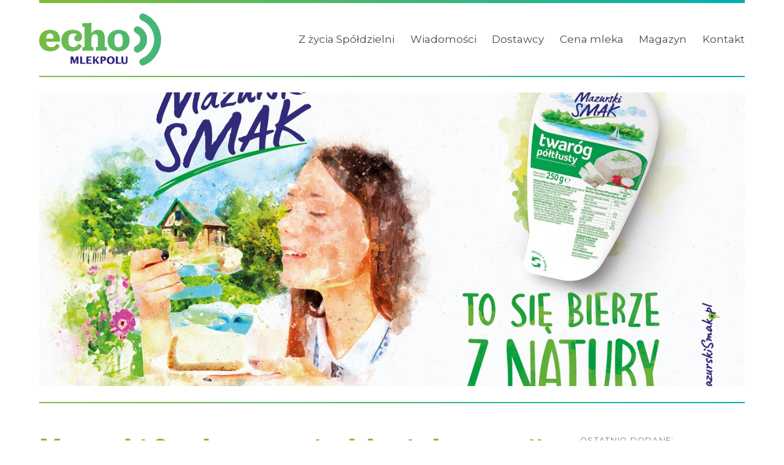

--- FILE ---
content_type: text/html; charset=UTF-8
request_url: https://echomlekpolu.pl/2022/03/01/mazurski-smak-w-nowej-odslonie-kampanii/
body_size: 7496
content:
<!doctype html>
<html lang="pl-PL" >
<head>
    <meta charset="UTF-8" />
    <meta http-equiv="X-UA-Compatible" content="IE=edge,chrome=1">
    <meta name="viewport" content="width=device-width, initial-scale=1">

        <title>
        Mazurski Smak w nowej odsłonie kampanii podkreśla naturalne pochodzenie - Echo Mlekpolu / Naturalnie dbamy o ludzi    </title>

    <meta name='robots' content='index, follow, max-image-preview:large, max-snippet:-1, max-video-preview:-1' />

	<!-- This site is optimized with the Yoast SEO plugin v26.8 - https://yoast.com/product/yoast-seo-wordpress/ -->
	<title>Mazurski Smak w nowej odsłonie kampanii podkreśla naturalne pochodzenie - Echo Mlekpolu / Naturalnie dbamy o ludzi</title>
	<link rel="canonical" href="https://echomlekpolu.pl/2022/03/01/mazurski-smak-w-nowej-odslonie-kampanii/" />
	<meta property="og:locale" content="pl_PL" />
	<meta property="og:type" content="article" />
	<meta property="og:title" content="Mazurski Smak w nowej odsłonie kampanii podkreśla naturalne pochodzenie - Echo Mlekpolu / Naturalnie dbamy o ludzi" />
	<meta property="og:description" content="Marka Mazurski Smak kontynuuje ideę kreatywną pod hasłem „To się bierze z&nbsp;natury”. Celem ogólnopolskiej kampanii reklamowej jest pokazanie szerokiemu gronu konsumentów produktów powstających z&nbsp;najwyższej jakości polskiego mleka. Wyróżniające się akwarelowe [&hellip;]" />
	<meta property="og:url" content="https://echomlekpolu.pl/2022/03/01/mazurski-smak-w-nowej-odslonie-kampanii/" />
	<meta property="og:site_name" content="Echo Mlekpolu / Naturalnie dbamy o ludzi" />
	<meta property="article:published_time" content="2022-03-01T14:57:00+00:00" />
	<meta property="article:modified_time" content="2022-06-30T08:40:43+00:00" />
	<meta property="og:image" content="https://echomlekpolu.pl/wp-content/uploads/2022/06/MicrosoftTeams-image-7_1.jpg" />
	<meta property="og:image:width" content="1344" />
	<meta property="og:image:height" content="756" />
	<meta property="og:image:type" content="image/jpeg" />
	<meta name="author" content="krysztal" />
	<meta name="twitter:card" content="summary_large_image" />
	<meta name="twitter:label1" content="Napisane przez" />
	<meta name="twitter:data1" content="krysztal" />
	<meta name="twitter:label2" content="Szacowany czas czytania" />
	<meta name="twitter:data2" content="1 minuta" />
	<script type="application/ld+json" class="yoast-schema-graph">{"@context":"https://schema.org","@graph":[{"@type":"Article","@id":"https://echomlekpolu.pl/2022/03/01/mazurski-smak-w-nowej-odslonie-kampanii/#article","isPartOf":{"@id":"https://echomlekpolu.pl/2022/03/01/mazurski-smak-w-nowej-odslonie-kampanii/"},"author":{"name":"krysztal","@id":"https://echomlekpolu.pl/#/schema/person/b00e7ebc20831836860a6291644f1968"},"headline":"Mazurski Smak w&nbsp;nowej odsłonie kampanii podkreśla naturalne pochodzenie","datePublished":"2022-03-01T14:57:00+00:00","dateModified":"2022-06-30T08:40:43+00:00","mainEntityOfPage":{"@id":"https://echomlekpolu.pl/2022/03/01/mazurski-smak-w-nowej-odslonie-kampanii/"},"wordCount":128,"commentCount":0,"image":{"@id":"https://echomlekpolu.pl/2022/03/01/mazurski-smak-w-nowej-odslonie-kampanii/#primaryimage"},"thumbnailUrl":"https://echomlekpolu.pl/wp-content/uploads/2022/06/MicrosoftTeams-image-7_1.jpg","keywords":["Nr 1/2022"],"articleSection":["Wiadomości"],"inLanguage":"pl-PL"},{"@type":"WebPage","@id":"https://echomlekpolu.pl/2022/03/01/mazurski-smak-w-nowej-odslonie-kampanii/","url":"https://echomlekpolu.pl/2022/03/01/mazurski-smak-w-nowej-odslonie-kampanii/","name":"Mazurski Smak w nowej odsłonie kampanii podkreśla naturalne pochodzenie - Echo Mlekpolu / Naturalnie dbamy o ludzi","isPartOf":{"@id":"https://echomlekpolu.pl/#website"},"primaryImageOfPage":{"@id":"https://echomlekpolu.pl/2022/03/01/mazurski-smak-w-nowej-odslonie-kampanii/#primaryimage"},"image":{"@id":"https://echomlekpolu.pl/2022/03/01/mazurski-smak-w-nowej-odslonie-kampanii/#primaryimage"},"thumbnailUrl":"https://echomlekpolu.pl/wp-content/uploads/2022/06/MicrosoftTeams-image-7_1.jpg","datePublished":"2022-03-01T14:57:00+00:00","dateModified":"2022-06-30T08:40:43+00:00","author":{"@id":"https://echomlekpolu.pl/#/schema/person/b00e7ebc20831836860a6291644f1968"},"inLanguage":"pl-PL","potentialAction":[{"@type":"ReadAction","target":["https://echomlekpolu.pl/2022/03/01/mazurski-smak-w-nowej-odslonie-kampanii/"]}]},{"@type":"ImageObject","inLanguage":"pl-PL","@id":"https://echomlekpolu.pl/2022/03/01/mazurski-smak-w-nowej-odslonie-kampanii/#primaryimage","url":"https://echomlekpolu.pl/wp-content/uploads/2022/06/MicrosoftTeams-image-7_1.jpg","contentUrl":"https://echomlekpolu.pl/wp-content/uploads/2022/06/MicrosoftTeams-image-7_1.jpg","width":1344,"height":756},{"@type":"WebSite","@id":"https://echomlekpolu.pl/#website","url":"https://echomlekpolu.pl/","name":"Echo Mlekpolu / Naturalnie dbamy o ludzi","description":"Cykliczne informacje z życia Spółdzielni Mleczarskiej Mlekpol. Informacje dla Partnerów oraz Dostawców.","potentialAction":[{"@type":"SearchAction","target":{"@type":"EntryPoint","urlTemplate":"https://echomlekpolu.pl/?s={search_term_string}"},"query-input":{"@type":"PropertyValueSpecification","valueRequired":true,"valueName":"search_term_string"}}],"inLanguage":"pl-PL"},{"@type":"Person","@id":"https://echomlekpolu.pl/#/schema/person/b00e7ebc20831836860a6291644f1968","name":"krysztal","image":{"@type":"ImageObject","inLanguage":"pl-PL","@id":"https://echomlekpolu.pl/#/schema/person/image/","url":"https://secure.gravatar.com/avatar/5d4d4b032a38bb2dff120bcdc67bdb3890c54342dc15d0138b7c3e03a3917b94?s=96&d=mm&r=g","contentUrl":"https://secure.gravatar.com/avatar/5d4d4b032a38bb2dff120bcdc67bdb3890c54342dc15d0138b7c3e03a3917b94?s=96&d=mm&r=g","caption":"krysztal"},"sameAs":["https://echomlekpolu.pl"],"url":"https://echomlekpolu.pl/author/krysztal/"}]}</script>
	<!-- / Yoast SEO plugin. -->


<link rel="alternate" title="oEmbed (JSON)" type="application/json+oembed" href="https://echomlekpolu.pl/wp-json/oembed/1.0/embed?url=https%3A%2F%2Fechomlekpolu.pl%2F2022%2F03%2F01%2Fmazurski-smak-w-nowej-odslonie-kampanii%2F" />
<link rel="alternate" title="oEmbed (XML)" type="text/xml+oembed" href="https://echomlekpolu.pl/wp-json/oembed/1.0/embed?url=https%3A%2F%2Fechomlekpolu.pl%2F2022%2F03%2F01%2Fmazurski-smak-w-nowej-odslonie-kampanii%2F&#038;format=xml" />
<style id='wp-img-auto-sizes-contain-inline-css'>
img:is([sizes=auto i],[sizes^="auto," i]){contain-intrinsic-size:3000px 1500px}
/*# sourceURL=wp-img-auto-sizes-contain-inline-css */
</style>
<style id='wp-block-library-inline-css'>
:root{--wp-block-synced-color:#7a00df;--wp-block-synced-color--rgb:122,0,223;--wp-bound-block-color:var(--wp-block-synced-color);--wp-editor-canvas-background:#ddd;--wp-admin-theme-color:#007cba;--wp-admin-theme-color--rgb:0,124,186;--wp-admin-theme-color-darker-10:#006ba1;--wp-admin-theme-color-darker-10--rgb:0,107,160.5;--wp-admin-theme-color-darker-20:#005a87;--wp-admin-theme-color-darker-20--rgb:0,90,135;--wp-admin-border-width-focus:2px}@media (min-resolution:192dpi){:root{--wp-admin-border-width-focus:1.5px}}.wp-element-button{cursor:pointer}:root .has-very-light-gray-background-color{background-color:#eee}:root .has-very-dark-gray-background-color{background-color:#313131}:root .has-very-light-gray-color{color:#eee}:root .has-very-dark-gray-color{color:#313131}:root .has-vivid-green-cyan-to-vivid-cyan-blue-gradient-background{background:linear-gradient(135deg,#00d084,#0693e3)}:root .has-purple-crush-gradient-background{background:linear-gradient(135deg,#34e2e4,#4721fb 50%,#ab1dfe)}:root .has-hazy-dawn-gradient-background{background:linear-gradient(135deg,#faaca8,#dad0ec)}:root .has-subdued-olive-gradient-background{background:linear-gradient(135deg,#fafae1,#67a671)}:root .has-atomic-cream-gradient-background{background:linear-gradient(135deg,#fdd79a,#004a59)}:root .has-nightshade-gradient-background{background:linear-gradient(135deg,#330968,#31cdcf)}:root .has-midnight-gradient-background{background:linear-gradient(135deg,#020381,#2874fc)}:root{--wp--preset--font-size--normal:16px;--wp--preset--font-size--huge:42px}.has-regular-font-size{font-size:1em}.has-larger-font-size{font-size:2.625em}.has-normal-font-size{font-size:var(--wp--preset--font-size--normal)}.has-huge-font-size{font-size:var(--wp--preset--font-size--huge)}.has-text-align-center{text-align:center}.has-text-align-left{text-align:left}.has-text-align-right{text-align:right}.has-fit-text{white-space:nowrap!important}#end-resizable-editor-section{display:none}.aligncenter{clear:both}.items-justified-left{justify-content:flex-start}.items-justified-center{justify-content:center}.items-justified-right{justify-content:flex-end}.items-justified-space-between{justify-content:space-between}.screen-reader-text{border:0;clip-path:inset(50%);height:1px;margin:-1px;overflow:hidden;padding:0;position:absolute;width:1px;word-wrap:normal!important}.screen-reader-text:focus{background-color:#ddd;clip-path:none;color:#444;display:block;font-size:1em;height:auto;left:5px;line-height:normal;padding:15px 23px 14px;text-decoration:none;top:5px;width:auto;z-index:100000}html :where(.has-border-color){border-style:solid}html :where([style*=border-top-color]){border-top-style:solid}html :where([style*=border-right-color]){border-right-style:solid}html :where([style*=border-bottom-color]){border-bottom-style:solid}html :where([style*=border-left-color]){border-left-style:solid}html :where([style*=border-width]){border-style:solid}html :where([style*=border-top-width]){border-top-style:solid}html :where([style*=border-right-width]){border-right-style:solid}html :where([style*=border-bottom-width]){border-bottom-style:solid}html :where([style*=border-left-width]){border-left-style:solid}html :where(img[class*=wp-image-]){height:auto;max-width:100%}:where(figure){margin:0 0 1em}html :where(.is-position-sticky){--wp-admin--admin-bar--position-offset:var(--wp-admin--admin-bar--height,0px)}@media screen and (max-width:600px){html :where(.is-position-sticky){--wp-admin--admin-bar--position-offset:0px}}
/*wp_block_styles_on_demand_placeholder:697e25bce04b1*/
/*# sourceURL=wp-block-library-inline-css */
</style>
<style id='classic-theme-styles-inline-css'>
/*! This file is auto-generated */
.wp-block-button__link{color:#fff;background-color:#32373c;border-radius:9999px;box-shadow:none;text-decoration:none;padding:calc(.667em + 2px) calc(1.333em + 2px);font-size:1.125em}.wp-block-file__button{background:#32373c;color:#fff;text-decoration:none}
/*# sourceURL=/wp-includes/css/classic-themes.min.css */
</style>
<link rel='stylesheet' id='contact-form-7-css' href='https://echomlekpolu.pl/wp-content/plugins/contact-form-7/includes/css/styles.css?ver=6.1.3' media='all' />
<link rel='stylesheet' id='theme-css' href='https://echomlekpolu.pl/wp-content/themes/echo/style.css?ver=6.9' media='all' />
<link rel='stylesheet' id='layout-css' href='https://echomlekpolu.pl/wp-content/themes/echo/assets/css/style.css?ver=1.0.0-1657049552845' media='all' />
<link rel='stylesheet' id='wp-block-paragraph-css' href='https://echomlekpolu.pl/wp-includes/blocks/paragraph/style.min.css?ver=6.9' media='all' />
<link rel='stylesheet' id='wp-block-quote-css' href='https://echomlekpolu.pl/wp-includes/blocks/quote/style.min.css?ver=6.9' media='all' />
<script src="https://echomlekpolu.pl/wp-includes/js/jquery/jquery.min.js?ver=3.7.1" id="jquery-core-js"></script>
<script src="https://echomlekpolu.pl/wp-includes/js/jquery/jquery-migrate.min.js?ver=3.4.1" id="jquery-migrate-js"></script>
<link rel="https://api.w.org/" href="https://echomlekpolu.pl/wp-json/" /><link rel="alternate" title="JSON" type="application/json" href="https://echomlekpolu.pl/wp-json/wp/v2/posts/528" /><link rel="icon" href="https://echomlekpolu.pl/wp-content/uploads/2022/06/cropped-echo-32x32.jpg" sizes="32x32" />
<link rel="icon" href="https://echomlekpolu.pl/wp-content/uploads/2022/06/cropped-echo-192x192.jpg" sizes="192x192" />
<link rel="apple-touch-icon" href="https://echomlekpolu.pl/wp-content/uploads/2022/06/cropped-echo-180x180.jpg" />
<meta name="msapplication-TileImage" content="https://echomlekpolu.pl/wp-content/uploads/2022/06/cropped-echo-270x270.jpg" />
    </head>
<body class="wp-singular post-template-default single single-post postid-528 single-format-standard wp-theme-echo">
    
    <section class="header">
      <div class="container">
        <div class="header-top"></div>
        <nav class="navbar my-2" role="navigation" aria-label="main navigation">
          <div class="navbar-brand">
            <a href="https://echomlekpolu.pl/" class="navbar-item" title="Echo Mlekpolu / Naturalnie dbamy o&nbsp;ludzi">
                                    <img src="https://echomlekpolu.pl/wp-content/uploads/2022/05/logo.png" alt="Echo Mlekpolu / Naturalnie dbamy o&nbsp;ludzi" />
                            </a>

            <a role="button" class="navbar-burger" aria-label="menu" aria-expanded="false" data-target="navMainMenu">
              <span aria-hidden="true"></span>
              <span aria-hidden="true"></span>
              <span aria-hidden="true"></span>
            </a>
          </div>

          <div id="navMainMenu" class="navbar-menu">
            <div class="navbar-start"></div>
            <div class="navbar-end">
              <a href="https://echomlekpolu.pl/category/z-zycia-spoldzielni/" class=" menu-item menu-item-type-taxonomy menu-item-object-category navbar-item"  >Z życia Spółdzielni</a>
<a href="https://echomlekpolu.pl/category/wiadomosci/" class=" menu-item menu-item-type-taxonomy menu-item-object-category current-post-ancestor current-menu-parent current-post-parent navbar-item"  >Wiadomości</a>
<a href="https://echomlekpolu.pl/category/dostawcy/" class=" menu-item menu-item-type-taxonomy menu-item-object-category navbar-item"  >Dostawcy</a>
<a href="https://echomlekpolu.pl/category/cena-mleka/" class=" menu-item menu-item-type-taxonomy menu-item-object-category navbar-item"  >Cena mleka</a>
<a href="https://echomlekpolu.pl/magazyn/" class=" menu-item menu-item-type-post_type menu-item-object-page navbar-item"  >Magazyn</a>
<a href="https://echomlekpolu.pl/kontakt/" class=" menu-item menu-item-type-post_type menu-item-object-page navbar-item"  >Kontakt</a>            </div>
          </div>
        </nav>
        <div class="small-separator"></div>
      </div>
    </section>
    <main class="main">


    
      <section class="section" >
          <div class="container">
                                                <figure class="image post-main-image">
                <img src="https://echomlekpolu.pl/wp-content/uploads/2022/06/MicrosoftTeams-image-7_1.jpg" alt=""  />
            </figure>
            <div class="small-separator mt-5"></div>
          </div>
      </section>

      <section class="section" >
      <div class="container">

        <div class="columns ">
          <div class="column is-9 post-content">
            <h1 class="title">Mazurski Smak w&nbsp;nowej odsłonie kampanii podkreśla naturalne pochodzenie</h1>
            
<p><strong>Marka Mazurski Smak kontynuuje ideę kreatywną pod hasłem „To się bierze z&nbsp;natury”. Celem ogólnopolskiej kampanii reklamowej jest pokazanie szerokiemu gronu konsumentów produktów powstających z&nbsp;najwyższej jakości polskiego mleka.</strong></p>



<p>Wyróżniające się akwarelowe kreacje zastosowane w&nbsp;naszej kampanii odwołują się do sentymentu, jakim Polacy darzą Krainę Wielkich Jezior i&nbsp;prezentują im największe atuty marki.</p>



<blockquote class="wp-block-quote is-layout-flow wp-block-quote-is-layout-flow"><p>Komunikację marketingową rozpoczynamy przed Wielkanocą, aby podkreślić różnorodne kulinarne zastosowanie produktów, których pyszny smak i&nbsp;tradycyjna receptura idealnie sprawdzą się do przygotowania dań na świąteczny stół. Właśnie w&nbsp;tym okresie działania skierowane będą na silną obecność w&nbsp;telewizji. </p><p><strong>Dorota Grabowska</strong><br>Kierownik Marketingu SM Mlekpol</p></blockquote>
          </div>
          <div class="column is-3 post-aside">
              
  <div class="menu mb-4">
    <p class="menu-label">Ostatnio dodane: </p>
            <ul class="menu-list">
              <li class="">
          <a href="https://echomlekpolu.pl/2026/01/27/ogloszenie-2/">
                                    <span class="is-block ">Ogłoszenie</span>
          </a>
        </li>
              <li class="">
          <a href="https://echomlekpolu.pl/2025/12/15/jogurt-typu-greckiego-bez-laktozy-nowosc-w-ofercie-marki-laciate/">
                                    <span class="is-block ">Jogurt typu greckiego bez laktozy – nowość w&nbsp;ofercie marki Łaciate</span>
          </a>
        </li>
              <li class="">
          <a href="https://echomlekpolu.pl/2025/12/15/swiateczne-smaki-od-mlekpolu-na-jarmarku-bozonarodzeniowym-w-grajewie/">
                                    <span class="is-block ">Świąteczne smaki od Mlekpolu na Jarmarku Bożonarodzeniowym w&nbsp;Grajewie</span>
          </a>
        </li>
              <li class="">
          <a href="https://echomlekpolu.pl/2025/12/15/mascarpone-laciate-nowa-kremowa-propozycja-od-mlekpolu/">
                                    <span class="is-block ">Mascarpone Łaciate – nowa kremowa propozycja od Mlekpolu</span>
          </a>
        </li>
              <li class="">
          <a href="https://echomlekpolu.pl/2025/12/05/laciate-w-mikolajkowym-bloku-reklamowym-mlekpol-kolejny-raz-wspiera-fundacje-polsat/">
                                    <span class="is-block ">Łaciate w&nbsp;Mikołajkowym Bloku Reklamowym. Mlekpol kolejny raz wspiera Fundację Polsat</span>
          </a>
        </li>
          </ul>
          </div>

  <div class="menu mb-4">
    <p class="menu-label">Archiwum: </p>
    <ul class="menu-list">
    	<li><a href='https://echomlekpolu.pl/2026/01/'>styczeń 2026</a></li>
	<li><a href='https://echomlekpolu.pl/2025/12/'>grudzień 2025</a></li>
	<li><a href='https://echomlekpolu.pl/2025/11/'>listopad 2025</a></li>
	<li><a href='https://echomlekpolu.pl/2025/10/'>październik 2025</a></li>
	<li><a href='https://echomlekpolu.pl/2025/09/'>wrzesień 2025</a></li>
	<li><a href='https://echomlekpolu.pl/2025/08/'>sierpień 2025</a></li>
	<li><a href='https://echomlekpolu.pl/2025/07/'>lipiec 2025</a></li>
	<li><a href='https://echomlekpolu.pl/2025/06/'>czerwiec 2025</a></li>
	<li><a href='https://echomlekpolu.pl/2025/05/'>maj 2025</a></li>
	<li><a href='https://echomlekpolu.pl/2025/04/'>kwiecień 2025</a></li>
	<li><a href='https://echomlekpolu.pl/2025/03/'>marzec 2025</a></li>
	<li><a href='https://echomlekpolu.pl/2025/02/'>luty 2025</a></li>
	<li><a href='https://echomlekpolu.pl/2025/01/'>styczeń 2025</a></li>
	<li><a href='https://echomlekpolu.pl/2024/12/'>grudzień 2024</a></li>
	<li><a href='https://echomlekpolu.pl/2024/11/'>listopad 2024</a></li>
	<li><a href='https://echomlekpolu.pl/2024/10/'>październik 2024</a></li>
	<li><a href='https://echomlekpolu.pl/2024/09/'>wrzesień 2024</a></li>
	<li><a href='https://echomlekpolu.pl/2024/08/'>sierpień 2024</a></li>
	<li><a href='https://echomlekpolu.pl/2024/07/'>lipiec 2024</a></li>
	<li><a href='https://echomlekpolu.pl/2024/06/'>czerwiec 2024</a></li>
	<li><a href='https://echomlekpolu.pl/2024/05/'>maj 2024</a></li>
	<li><a href='https://echomlekpolu.pl/2024/04/'>kwiecień 2024</a></li>
	<li><a href='https://echomlekpolu.pl/2024/03/'>marzec 2024</a></li>
	<li><a href='https://echomlekpolu.pl/2024/02/'>luty 2024</a></li>
	<li><a href='https://echomlekpolu.pl/2024/01/'>styczeń 2024</a></li>
	<li><a href='https://echomlekpolu.pl/2023/12/'>grudzień 2023</a></li>
	<li><a href='https://echomlekpolu.pl/2023/11/'>listopad 2023</a></li>
	<li><a href='https://echomlekpolu.pl/2023/10/'>październik 2023</a></li>
	<li><a href='https://echomlekpolu.pl/2023/09/'>wrzesień 2023</a></li>
	<li><a href='https://echomlekpolu.pl/2023/08/'>sierpień 2023</a></li>
	<li><a href='https://echomlekpolu.pl/2023/07/'>lipiec 2023</a></li>
	<li><a href='https://echomlekpolu.pl/2023/06/'>czerwiec 2023</a></li>
	<li><a href='https://echomlekpolu.pl/2023/05/'>maj 2023</a></li>
	<li><a href='https://echomlekpolu.pl/2023/04/'>kwiecień 2023</a></li>
	<li><a href='https://echomlekpolu.pl/2023/03/'>marzec 2023</a></li>
	<li><a href='https://echomlekpolu.pl/2023/02/'>luty 2023</a></li>
	<li><a href='https://echomlekpolu.pl/2023/01/'>styczeń 2023</a></li>
	<li><a href='https://echomlekpolu.pl/2022/12/'>grudzień 2022</a></li>
	<li><a href='https://echomlekpolu.pl/2022/11/'>listopad 2022</a></li>
	<li><a href='https://echomlekpolu.pl/2022/10/'>październik 2022</a></li>
	<li><a href='https://echomlekpolu.pl/2022/09/'>wrzesień 2022</a></li>
	<li><a href='https://echomlekpolu.pl/2022/08/'>sierpień 2022</a></li>
	<li><a href='https://echomlekpolu.pl/2022/07/'>lipiec 2022</a></li>
	<li><a href='https://echomlekpolu.pl/2022/06/'>czerwiec 2022</a></li>
	<li><a href='https://echomlekpolu.pl/2022/03/'>marzec 2022</a></li>
	<li><a href='https://echomlekpolu.pl/2021/12/'>grudzień 2021</a></li>
	<li><a href='https://echomlekpolu.pl/2021/09/'>wrzesień 2021</a></li>
	<li><a href='https://echomlekpolu.pl/2021/07/'>lipiec 2021</a></li>
	<li><a href='https://echomlekpolu.pl/2021/05/'>maj 2021</a></li>
	<li><a href='https://echomlekpolu.pl/2021/03/'>marzec 2021</a></li>
	<li><a href='https://echomlekpolu.pl/2021/01/'>styczeń 2021</a></li>
    </ul>
  </div>

  <div class="men mb-4">
    <p class="menu-label">Kategorie</p>
    <ul class="menu-list">
    	<li class="cat-item cat-item-1"><a href="https://echomlekpolu.pl/category/bez-kategorii/">Bez kategorii</a>
</li>
	<li class="cat-item cat-item-9"><a href="https://echomlekpolu.pl/category/cena-mleka/">Cena mleka</a>
</li>
	<li class="cat-item cat-item-11"><a href="https://echomlekpolu.pl/category/dostawcy/">Dostawcy</a>
</li>
	<li class="cat-item cat-item-8"><a href="https://echomlekpolu.pl/category/poradnik/">Poradnik</a>
</li>
	<li class="cat-item cat-item-7"><a href="https://echomlekpolu.pl/category/wiadomosci/">Wiadomości</a>
</li>
	<li class="cat-item cat-item-5"><a href="https://echomlekpolu.pl/category/z-zycia-spoldzielni/">Z życia Spółdzielni</a>
</li>
    </ul>
  </div>
          </div>
        </div>

        <!-- <div class="small-separator mb-5"></div> -->
      </div>
    </section>

    <section class="section" ><div class="container"><h2 class="title is-4">Powiązane artykuły</h2><div class="columns"><div class="column is-4 card is-shadowless post-item"><a href="https://echomlekpolu.pl/2024/11/12/spoldzielnia-mleczarska-mlekpol-w-czolowce-zlotej-setki-polskiego-rolnictwa-2/" class="card-image"><figure class="image is-5by3"><img src="https://echomlekpolu.pl/wp-content/uploads/2024/11/fot-Piotr-Wozniakiewicz-@Ars-Lumen-4990-scaled.jpg" alt="" /></figure><div class="card-mask"></div><div class="post-title">Spółdzielnia Mleczarska Mlekpol w&nbsp;czołówce Złotej Setki Polskiego Rolnictwa</div></a></div><div class="column is-4 card is-shadowless post-item"><a href="https://echomlekpolu.pl/2021/09/01/loteria-mleczek-smakowych-laciate/" class="card-image"><figure class="image is-5by3"><img src="https://echomlekpolu.pl/wp-content/uploads/2022/07/loteria-laciate-t.jpg" alt="" /></figure><div class="card-mask"></div><div class="post-title">Loteria mleczek smakowych Łaciate</div></a></div><div class="column is-4 card is-shadowless post-item"><a href="https://echomlekpolu.pl/2024/07/10/mleko-wysokobialkowe-laciate-protein-nowosc-w-portfolio-mlekpolu/" class="card-image"><figure class="image is-5by3"><img src="https://echomlekpolu.pl/wp-content/uploads/2024/07/ML-UHT-LACIATE-WYSOKOBIALKOWE.jpg" alt="" /></figure><div class="card-mask"></div><div class="post-title">Mleko wysokobiałkowe Łaciate Protein+. Nowość w&nbsp;portfolio Mlekpolu</div></a></div></div></div></section>
  
    <!-- .footer -->
    <section class="footer" >
      <div class="container">
        <div class="columns ">
          <div class="column ">
            <nav class="footer-nav">
              <ul class="footer-menu">
              <li><a href="#" class="has-text-weight-bold menu-item menu-item-type-custom menu-item-object-custom navbar-item" >Kategorie</a>
<a href="https://echomlekpolu.pl/category/z-zycia-spoldzielni/" class=" menu-item menu-item-type-taxonomy menu-item-object-category navbar-item" >Z życia Spółdzielni</a>
<a href="https://echomlekpolu.pl/category/wiadomosci/" class=" menu-item menu-item-type-taxonomy menu-item-object-category current-post-ancestor current-menu-parent current-post-parent navbar-item" >Wiadomości</a>
<a href="https://echomlekpolu.pl/category/dostawcy/" class=" menu-item menu-item-type-taxonomy menu-item-object-category navbar-item" >Dostawcy</a>
<a href="https://echomlekpolu.pl/category/cena-mleka/" class=" menu-item menu-item-type-taxonomy menu-item-object-category navbar-item" >Cena mleka</a>
<a href="https://echomlekpolu.pl/category/poradnik/" class=" menu-item menu-item-type-taxonomy menu-item-object-category navbar-item" >Poradnik</a></li>              </ul>
            </nav>
          </div>
          <div class="column ">
            <nav class="footer-nav">
              <ul class="footer-menu">
              <li><a href="https://echomlekpolu.pl/" class="has-text-weight-bold menu-item menu-item-type-post_type menu-item-object-page menu-item-home navbar-item" >Echo Mlekpolu</a>
<a href="https://echomlekpolu.pl/magazyn/" class=" menu-item menu-item-type-post_type menu-item-object-page navbar-item" >Magazyn</a>
<a href="https://echomlekpolu.pl/kontakt/" class=" menu-item menu-item-type-post_type menu-item-object-page navbar-item" >Kontakt</a>
<a href="https://echomlekpolu.pl/regulamin/" class=" menu-item menu-item-type-post_type menu-item-object-page navbar-item" >Regulamin</a>
<a href="https://echomlekpolu.pl/polityka-prywatnosci/" class=" menu-item menu-item-type-post_type menu-item-object-page menu-item-privacy-policy navbar-item" >Polityka prywatności</a></li>              </ul>
            </nav>
          </div>
          <div class="column ">
            <nav class="footer-nav">
              <ul class="footer-menu">
              <li><a href="#" class="has-text-weight-bold menu-item menu-item-type-custom menu-item-object-custom navbar-item" >Nasze strony</a>
<a href="https://mlekpol.com.pl" class=" menu-item menu-item-type-custom menu-item-object-custom navbar-item" >Mlekpol</a>
<a href="https://najlepszewkuchni.pl" class=" menu-item menu-item-type-custom menu-item-object-custom navbar-item" >Najlepsze w Kuchni</a>
<a href="https://www.maslankamragowska.pl" class=" menu-item menu-item-type-custom menu-item-object-custom navbar-item" >Maślanka Mrągowska</a>
<a href="https://www.ruszajzmilko.pl" class=" menu-item menu-item-type-custom menu-item-object-custom navbar-item" >Ruszaj z Milko</a>
<a href="https://www.laciatyija.pl" class=" menu-item menu-item-type-custom menu-item-object-custom navbar-item" >ŁaciaTy i Ja</a>
<a href="https://www.mazurskismak.pl" class=" menu-item menu-item-type-custom menu-item-object-custom navbar-item" >Mazurski Smak</a>
<a href="https://www.odmleczarzy.pl" class=" menu-item menu-item-type-custom menu-item-object-custom navbar-item" >Od Mleczarzy</a>
<a href="https://www.smietanalaciata.pl" class=" menu-item menu-item-type-custom menu-item-object-custom navbar-item" >Śmietana Łaciata</a>
<a href="https://www.grajwlaciate.pl" class=" menu-item menu-item-type-custom menu-item-object-custom navbar-item" >Graj w Łaciate</a>
<a href="https://www.naturadobregosera.pl" class=" menu-item menu-item-type-custom menu-item-object-custom navbar-item" >Natura Dobrego Sera</a></li>              </ul>
            </nav>
          </div>
          <div class="column ">
            <nav class="footer-nav">
              <ul class="footer-menu">
              <li><a href="#" class="has-text-weight-bold menu-item menu-item-type-custom menu-item-object-custom navbar-item" >Facebook</a>
<a href="https://pl-pl.facebook.com/mlekpol/" class=" menu-item menu-item-type-custom menu-item-object-custom navbar-item" >Mlekpol</a>
<a href="https://pl-pl.facebook.com/najlepszewkuchniPL/" class=" menu-item menu-item-type-custom menu-item-object-custom navbar-item" >Najlepsze w Kuchni</a>
<a href="https://www.facebook.com/laciate.polska/" class=" menu-item menu-item-type-custom menu-item-object-custom navbar-item" >Łaciate</a>
<a href="https://www.facebook.com/rolmlecz/" class=" menu-item menu-item-type-custom menu-item-object-custom navbar-item" >Rolmlecz</a>
<a href="https://www.facebook.com/mragowskamaslanka" class=" menu-item menu-item-type-custom menu-item-object-custom navbar-item" >Maslanka Mragowska</a>
<a href="#" class="has-text-weight-bold menu-item menu-item-type-custom menu-item-object-custom navbar-item" >Instagram</a>
<a href="https://www.instagram.com/najlepszewkuchni/" class=" menu-item menu-item-type-custom menu-item-object-custom navbar-item" >Najlepsze w Kuchni</a>
<a href="https://www.instagram.com/laciatepolska/" class=" menu-item menu-item-type-custom menu-item-object-custom navbar-item" >Łaciate</a></li>              </ul>
            </nav>
          </div>
          <div class="column has-text-right">
            Echo Mlekpolu © 2025r.          </div>
        </div>
      </div>
    </section>
    <!-- / .footer -->
    <script type="speculationrules">
{"prefetch":[{"source":"document","where":{"and":[{"href_matches":"/*"},{"not":{"href_matches":["/wp-*.php","/wp-admin/*","/wp-content/uploads/*","/wp-content/*","/wp-content/plugins/*","/wp-content/themes/echo/*","/*\\?(.+)"]}},{"not":{"selector_matches":"a[rel~=\"nofollow\"]"}},{"not":{"selector_matches":".no-prefetch, .no-prefetch a"}}]},"eagerness":"conservative"}]}
</script>
<script src="https://echomlekpolu.pl/wp-includes/js/dist/hooks.min.js?ver=dd5603f07f9220ed27f1" id="wp-hooks-js"></script>
<script src="https://echomlekpolu.pl/wp-includes/js/dist/i18n.min.js?ver=c26c3dc7bed366793375" id="wp-i18n-js"></script>
<script id="wp-i18n-js-after">
wp.i18n.setLocaleData( { 'text direction\u0004ltr': [ 'ltr' ] } );
//# sourceURL=wp-i18n-js-after
</script>
<script src="https://echomlekpolu.pl/wp-content/plugins/contact-form-7/includes/swv/js/index.js?ver=6.1.3" id="swv-js"></script>
<script id="contact-form-7-js-translations">
( function( domain, translations ) {
	var localeData = translations.locale_data[ domain ] || translations.locale_data.messages;
	localeData[""].domain = domain;
	wp.i18n.setLocaleData( localeData, domain );
} )( "contact-form-7", {"translation-revision-date":"2025-10-29 10:26:34+0000","generator":"GlotPress\/4.0.3","domain":"messages","locale_data":{"messages":{"":{"domain":"messages","plural-forms":"nplurals=3; plural=(n == 1) ? 0 : ((n % 10 >= 2 && n % 10 <= 4 && (n % 100 < 12 || n % 100 > 14)) ? 1 : 2);","lang":"pl"},"This contact form is placed in the wrong place.":["Ten formularz kontaktowy zosta\u0142 umieszczony w niew\u0142a\u015bciwym miejscu."],"Error:":["B\u0142\u0105d:"]}},"comment":{"reference":"includes\/js\/index.js"}} );
//# sourceURL=contact-form-7-js-translations
</script>
<script id="contact-form-7-js-before">
var wpcf7 = {
    "api": {
        "root": "https:\/\/echomlekpolu.pl\/wp-json\/",
        "namespace": "contact-form-7\/v1"
    }
};
//# sourceURL=contact-form-7-js-before
</script>
<script src="https://echomlekpolu.pl/wp-content/plugins/contact-form-7/includes/js/index.js?ver=6.1.3" id="contact-form-7-js"></script>
<script id="main-js-extra">
var ao = {"ajaxurl":"https://echomlekpolu.pl/wp-admin/admin-ajax.php","homeurl":"https://echomlekpolu.pl/","nonce":"8de1c4a1da"};
//# sourceURL=main-js-extra
</script>
<script src="https://echomlekpolu.pl/wp-content/themes/echo/assets/js/script.js?ver=1.0.0-1657049552845" id="main-js"></script>

    <!-- Global site tag (gtag.js) - Google Analytics -->
<script async src="https://www.googletagmanager.com/gtag/js?id=G-J81XV8473Z"></script>
<script>
window.dataLayer = window.dataLayer || [];
function gtag(){dataLayer.push(arguments);}
gtag('js', new Date());
gtag('config', 'G-J81XV8473Z');
</script>    <div id="home-url" data-home-url="https://echomlekpolu.pl/"></div>
  </body>
</html>


--- FILE ---
content_type: text/css
request_url: https://echomlekpolu.pl/wp-content/themes/echo/style.css?ver=6.9
body_size: -19
content:
/*
Theme Name: Echo Mlekpolu
Theme URI: http://f11.co/
Author: F11 Agency
Author URI: http://f11.co/
Version: 1.0
*/
